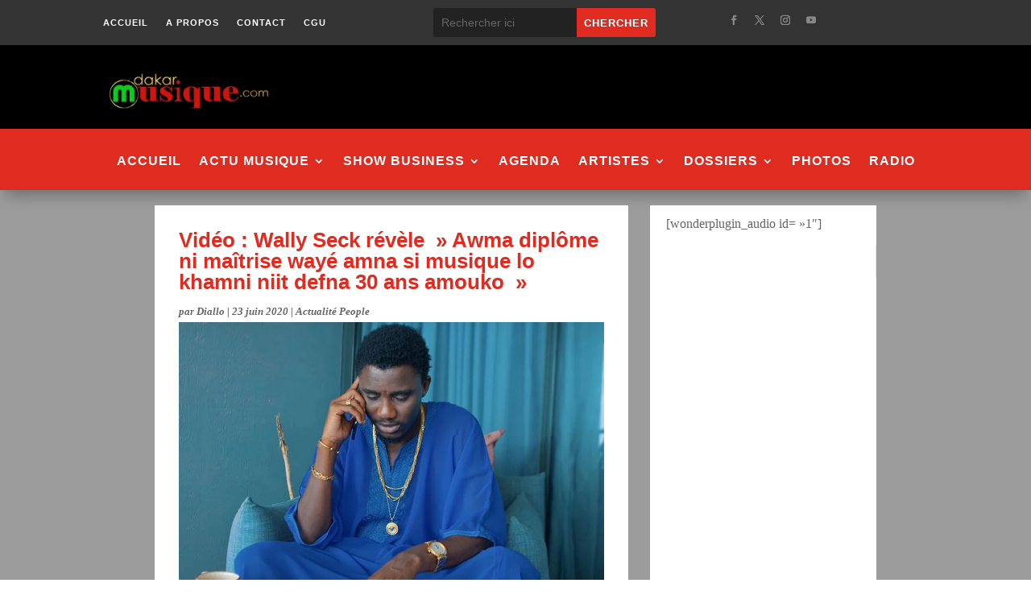

--- FILE ---
content_type: text/html; charset=utf-8
request_url: https://www.google.com/recaptcha/api2/aframe
body_size: 264
content:
<!DOCTYPE HTML><html><head><meta http-equiv="content-type" content="text/html; charset=UTF-8"></head><body><script nonce="_guF07gBg9tYF7d3Jhdc1A">/** Anti-fraud and anti-abuse applications only. See google.com/recaptcha */ try{var clients={'sodar':'https://pagead2.googlesyndication.com/pagead/sodar?'};window.addEventListener("message",function(a){try{if(a.source===window.parent){var b=JSON.parse(a.data);var c=clients[b['id']];if(c){var d=document.createElement('img');d.src=c+b['params']+'&rc='+(localStorage.getItem("rc::a")?sessionStorage.getItem("rc::b"):"");window.document.body.appendChild(d);sessionStorage.setItem("rc::e",parseInt(sessionStorage.getItem("rc::e")||0)+1);localStorage.setItem("rc::h",'1769074600327');}}}catch(b){}});window.parent.postMessage("_grecaptcha_ready", "*");}catch(b){}</script></body></html>